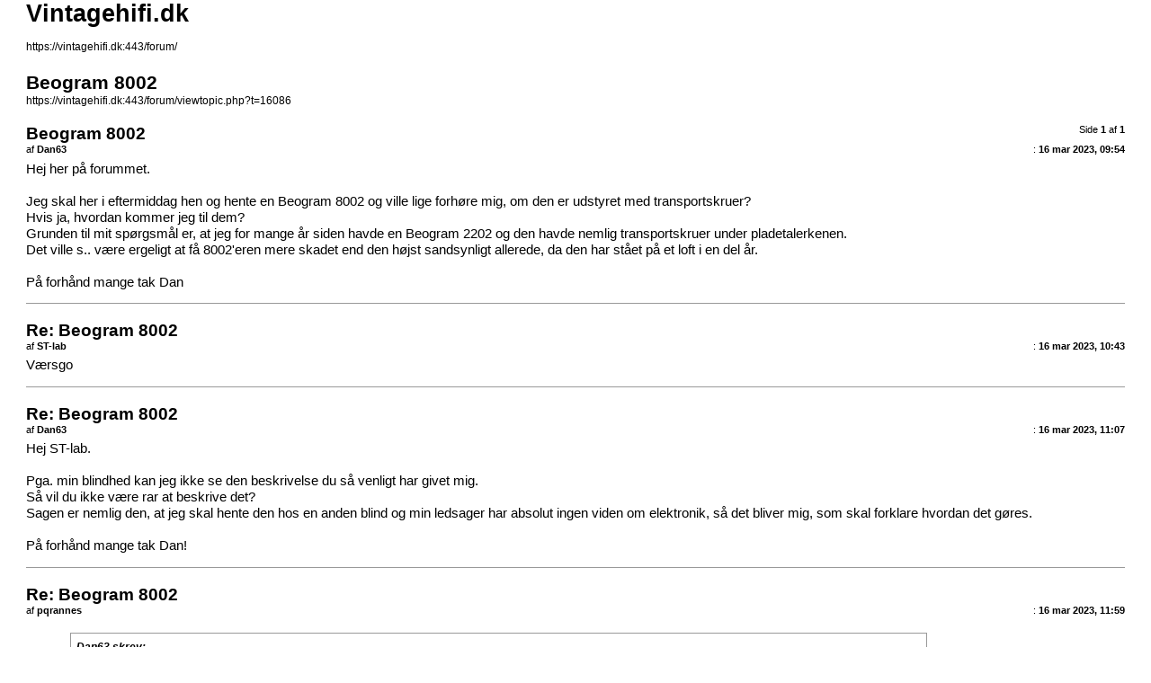

--- FILE ---
content_type: text/html; charset=UTF-8
request_url: https://vintagehifi.dk/forum/viewtopic.php?f=558&t=16086&sid=4c7e1eb5f3e236aca751b870d4da02a7&view=print
body_size: 3936
content:
<!DOCTYPE html>
<html dir="ltr" lang="da">
<head>
<meta charset="utf-8" />
<meta http-equiv="X-UA-Compatible" content="IE=edge">
<meta name="robots" content="noindex" />

<title>Vintagehifi.dk &bull; Beogram 8002</title>

<link href="./styles/prosilver_se/theme/print.css" rel="stylesheet">
</head>
<body id="phpbb" class="ltr">
<div id="wrap" class="wrap">
	<a id="top" class="top-anchor" accesskey="t"></a>

	<div id="page-header">
		<h1>Vintagehifi.dk</h1>
		<p><br /><a href="https://vintagehifi.dk:443/forum/">https://vintagehifi.dk:443/forum/</a></p>

		<h2>Beogram 8002</h2>
		<p><a href="https://vintagehifi.dk:443/forum/viewtopic.php?t=16086">https://vintagehifi.dk:443/forum/viewtopic.php?t=16086</a></p>
	</div>

	<div id="page-body" class="page-body">
		<div class="page-number">Side <strong>1</strong> af <strong>1</strong></div>
					<div class="post">
				<h3>Beogram 8002</h3>
				<div class="date">: <strong>16 mar 2023, 09:54</strong></div>
				<div class="author">af <strong>Dan63</strong></div>
				<div class="content">Hej her på forummet.<br>
<br>
Jeg skal her i eftermiddag hen og hente en Beogram 8002 og ville lige forhøre mig, om den er udstyret med transportskruer?<br>
Hvis ja, hvordan kommer jeg til dem?<br>
Grunden til mit spørgsmål er, at jeg for mange år siden havde en Beogram 2202 og den havde nemlig transportskruer under pladetalerkenen.<br>
Det ville s.. være ergeligt at få 8002'eren mere skadet end den højst sandsynligt allerede, da den har stået på et loft i en del år.<br>
<br>
På forhånd mange tak Dan</div>
			</div>
			<hr />
					<div class="post">
				<h3>Re: Beogram 8002</h3>
				<div class="date">: <strong>16 mar 2023, 10:43</strong></div>
				<div class="author">af <strong>ST-lab</strong></div>
				<div class="content">Værsgo</div>
			</div>
			<hr />
					<div class="post">
				<h3>Re: Beogram 8002</h3>
				<div class="date">: <strong>16 mar 2023, 11:07</strong></div>
				<div class="author">af <strong>Dan63</strong></div>
				<div class="content">Hej ST-lab.<br>
<br>
Pga. min blindhed kan jeg ikke se den beskrivelse du så venligt har givet mig.<br>
Så vil du ikke være rar at beskrive det?<br>
Sagen er nemlig den, at jeg skal hente den hos en anden blind og min ledsager har absolut ingen viden om elektronik, så det bliver mig, som skal forklare hvordan det gøres.<br>
<br>
På forhånd mange tak Dan!</div>
			</div>
			<hr />
					<div class="post">
				<h3>Re: Beogram 8002</h3>
				<div class="date">: <strong>16 mar 2023, 11:59</strong></div>
				<div class="author">af <strong>pqrannes</strong></div>
				<div class="content"><blockquote><div><cite>Dan63 skrev:</cite>Hej ST-lab.<br>
<br>
Pga. min blindhed kan jeg ikke se den beskrivelse du så venligt har givet mig.<br>
Så vil du ikke være rar at beskrive det?<br>
Sagen er nemlig den, at jeg skal hente den hos en anden blind og min ledsager har absolut ingen viden om elektronik, så det bliver mig, som skal forklare hvordan det gøres.<br>
<br>
På forhånd mange tak Dan!</div></blockquote>

Teksten på billedet er på engelsk.<br>
<br>
Her er den læst af ocr-læser:<br>
<br>
Setting up<br>
Great efforts is made to protect the record player against damage under transport.<br>
Retain the original packing material for future transport of the record player.<br>
Transport protection<br>
Under transport, the interior chassis is locked-fast with these three securing screws.<br>
Loosen the large screws by rotating counter clockwise, 2-3 times. Push the securing plate aside so that the screw head can descend through the hole when the screw is rotated clockwise.<br>
Rotate the screw home.<br>
<br>
Håber, at det er nogen hjælp.<br>
<br>
PQR</div>
			</div>
			<hr />
					<div class="post">
				<h3>Re: Beogram 8002</h3>
				<div class="date">: <strong>16 mar 2023, 12:21</strong></div>
				<div class="author">af <strong>Dan63</strong></div>
				<div class="content">Hej Peter.<br>
<br>
Tak!<br>
Det jeg så lige er i tvivl om er om skruerne sidder under pladetalerkenen og om denne lige er til at løfte af?<br>
<br>
På forhånd mange tak Dan!</div>
			</div>
			<hr />
					<div class="post">
				<h3>Re: Beogram 8002</h3>
				<div class="date">: <strong>16 mar 2023, 12:44</strong></div>
				<div class="author">af <strong>pqrannes</strong></div>
				<div class="content"><blockquote><div><cite>Dan63 skrev:</cite>Hej Peter.<br>
<br>
Tak!<br>
Det jeg så lige er i tvivl om er om skruerne sidder under pladetalerkenen og om denne lige er til at løfte af?<br>
<br>
På forhånd mange tak Dan!</div></blockquote>

Så vidt jeg kan se, skal pladetallerkenen løftes af.<br>
<br>
Men måske andre kan bekræfte det.<br>
<br>
PQR</div>
			</div>
			<hr />
					<div class="post">
				<h3>Re: Beogram 8002</h3>
				<div class="date">: <strong>16 mar 2023, 12:45</strong></div>
				<div class="author">af <strong>Tonni</strong></div>
				<div class="content">Hej Dan!<br>
<br>
Ja de sidder under pladetallerkenen.<br>
Og ja, den er til at løfte af.</div>
			</div>
			<hr />
					<div class="post">
				<h3>Re: Beogram 8002</h3>
				<div class="date">: <strong>16 mar 2023, 13:06</strong></div>
				<div class="author">af <strong>Dan63</strong></div>
				<div class="content">Hej Tonni.<br>
<br>
Den er bare i vinkel. Tak!<br>
<br>
_Så er jeg bare spændt på hvordan den har det, for jeg tror desværre ikke af den nuværende ejer har tænkt på at benytte transportskruerne da den i sin tid kom op på loftet.<br>
Man har jo lov til at være heldig og at det blev husket. Men hvis det er, kan man så ordne ophænget eller skal det udskiftes pga. alder?<br>
Uanset hvad, skal den kigges efter af en ven her inde fra.<br>
<br>
Der skal i hvert fald lyde tak for hjælpen herfra!<br>
<br>
De bedste hilsner Dan</div>
			</div>
			<hr />
					<div class="post">
				<h3>Re: Beogram 8002</h3>
				<div class="date">: <strong>16 mar 2023, 14:40</strong></div>
				<div class="author">af <strong>his067</strong></div>
				<div class="content">Dan, du skal lige vide at B&amp;O klumsede noget i den beskrivelse: Når de beskriver transportskruerne, beskriver de hvordan man slår dem <em class="text-italics">fra</em>. Så du skal følge anvisningerne i omvendt rækkefølge: m.a.o., sådan her:<br>
 <br>
Position the small fixing plate so that the transport screw can pass through the fixing plate. <br>
Rotate the transport screw counter-clockwise until its head stands clear of the fixing plate. <br>
Rotate and slide the securing plate under the transport screw.<br>
Tighten the transport screw.<br>
<br>
Som sagt er der 3 af dem. Husk at transportere pladetallerkenen separat fra undertallerken og at lægge en bog eller noget tungt der ikke skrider når du bliver kørt hjem: låget åbner nemlig nemt af sig selv. <br>
<br>
Jeg købte lige en 8002 af Elway i Hald. <img class="smilies" src="./images/smilies/hurray.gif" width="25" height="27" alt=":OLO:" title="glad">  En dejlig maskine med et fascinerende drev-system. <br>
<br>
Jeg havde ingen problemer med den, og mit indtryk er at da B&amp;O lavede 8002 havde de god kvalitetskontrol og lavede pålidelige apparater. Men jeg købte for nogle år siden en TX2 som blev sendt med posten. Under den tur fik den et slag som slog den ene af de to 'guide rails' løs. Men TX2 er anderledes lavet end 8002, så det skulle ikke påvirke din. <br>
<br>
Den har dog en enkel 'slid-del': Den lille rem som går imellem armens motor og armens aksel kan nemt blive slap, så hvis der er nogle problemer med at den ikke vil føre armen frem er en slap rem næsten altid synderen.</div>
			</div>
			<hr />
					<div class="post">
				<h3>Re: Beogram 8002</h3>
				<div class="date">: <strong>16 mar 2023, 16:35</strong></div>
				<div class="author">af <strong>Dan63</strong></div>
				<div class="content">Hej Frederik.<br>
<br>
Tak for informationen!<br>
Jeg må indrømme at mit engelsk er noget rusten, så vil du ikke være så rar at oversætte teksten?<br>
I øvrigt har jeg nu fået den hjem og kan konstatere at toppladen under pladetalerkenen sidder løst og den er mildest talt møgbeskidt.<br>
Jeg skal ikke nyde noget af at forsøge mig med at tænde den!<br>
Jeg håber pickupen er ok.<br>
Er det rigtigt forstået, at den ikke er udstyret med riaa forstærker?<br>
Men det bliver spændende at få den bragt tilbage til brugbar stand.<br>
<br>
De bedste hilsner Dan</div>
			</div>
			<hr />
					<div class="post">
				<h3>Re: Beogram 8002</h3>
				<div class="date">: <strong>16 mar 2023, 19:14</strong></div>
				<div class="author">af <strong>his067</strong></div>
				<div class="content">Hej Dan, <br>
<br>
værsågod: 
<blockquote class="uncited"><div>Placer den lille fikseringsplade, så transportskruen kan passere gennem fikseringspladen.<br>
Drej transportskruen mod uret, indtil dens hoved står fri af fikseringspladen.<br>
Drej og skub fikseringspladen under transportskruen.<br>
Spænd transportskruen indtil den holder centerleje og sub-platter fast.</div></blockquote>

'toppladen under pladetallerkenen' skal sidde løst.Jeg er lidt på herrens mark med et svar på hvorfor den er 'møgbeskidt' men måske er det ligrester fra de klistermidler B&amp;O brugte. Det tager lidt tid (et par timer!) at fjerne dem. Brug Sprit til at opløse de dimser som B&amp;O brugte. top-plden kan limes på igen med 3M skum-tape.<br>
<br>
Jeg mener at den sommetider blev leveret med RIAA forstærker, men det var et tilvalg. Senere Beogrammer (7000 og 9000) havde vidst RIAA indbygget, men jeg er ikke sikker: Den Beocenter 9000 som jeg har, har indbygget RIAA, så det indikerer jo at Beogram 9000 må være uden. Så jeg bliver dig svar skyldig på det spørgsmål.</div>
			</div>
			<hr />
					<div class="post">
				<h3>Re: Beogram 8002</h3>
				<div class="date">: <strong>16 mar 2023, 20:11</strong></div>
				<div class="author">af <strong>Fredmarantz</strong></div>
				<div class="content">Ligrester????? <img class="smilies" src="./images/smilies/icon_eek.gif" width="15" height="17" alt=":shock:" title="Shock">  <img class="smilies" src="./images/smilies/icon_eek.gif" width="15" height="17" alt=":shock:" title="Shock">  <img class="smilies" src="./images/smilies/icon_eek.gif" width="15" height="17" alt=":shock:" title="Shock"> <br>
<br>
Vh<br>
Freddy</div>
			</div>
			<hr />
					<div class="post">
				<h3>Re: Beogram 8002</h3>
				<div class="date">: <strong>16 mar 2023, 20:14</strong></div>
				<div class="author">af <strong>his067</strong></div>
				<div class="content">ligrester = Limrester (Bloody spell checker)</div>
			</div>
			<hr />
					<div class="post">
				<h3>Re: Beogram 8002</h3>
				<div class="date">: <strong>17 mar 2023, 10:54</strong></div>
				<div class="author">af <strong>Dan63</strong></div>
				<div class="content">Hej igen.<br>
<br>
Jeg fik udtrykt mig lidt upræcist, det er hele pladespilleren, der er beskidt fordi den har stået på et loft i ca. 17 år uden at have været pakket ind. Suk.<br>
Derudover bemærkede jeg ingen liglugt. Smil!<br>
<br>
Igen tak for indsparkene og når den engang forhåbentligt står klar, vender jeg lige tilbage.<br>
<br>
De bedste hilsner Dan</div>
			</div>
			<hr />
					<div class="post">
				<h3>Re: Beogram 8002</h3>
				<div class="date">: <strong>18 mar 2023, 15:19</strong></div>
				<div class="author">af <strong>jmlyd</strong></div>
				<div class="content">Hej,<br>
<br>
Overvejer lidt at anskaffe en 8002, da jeg fra 90'erne har en stort set ny MMC1 liggende. Havde en 8002, der gik helt i udu, og satte den på genbrugsen (Burde have haft gemt den sammen med min Philips CD960. Begge apperater man ikke kommer til at se igen)<br>
<br>
Kan man være nysgerrig på prisniveauet?, syntes generelt at priserne på dba virker temmelige optimistiske..men..<br>
<br>
Vh<br>
Michael</div>
			</div>
			<hr />
			</div>

	<div id="page-footer" class="page-footer">
		<div class="page-number">Alle tider er <span title="Europa/København">UTC+01:00</span><br />Side <strong>1</strong> af <strong>1</strong></div>
			<div class="copyright">
				<p>Udviklet af <a href="https://www.phpbb.com/">phpBB</a>&reg; Forum Software &copy; phpBB Limited
				</p>
							</div>
	</div>
</div>

</body>
</html>
